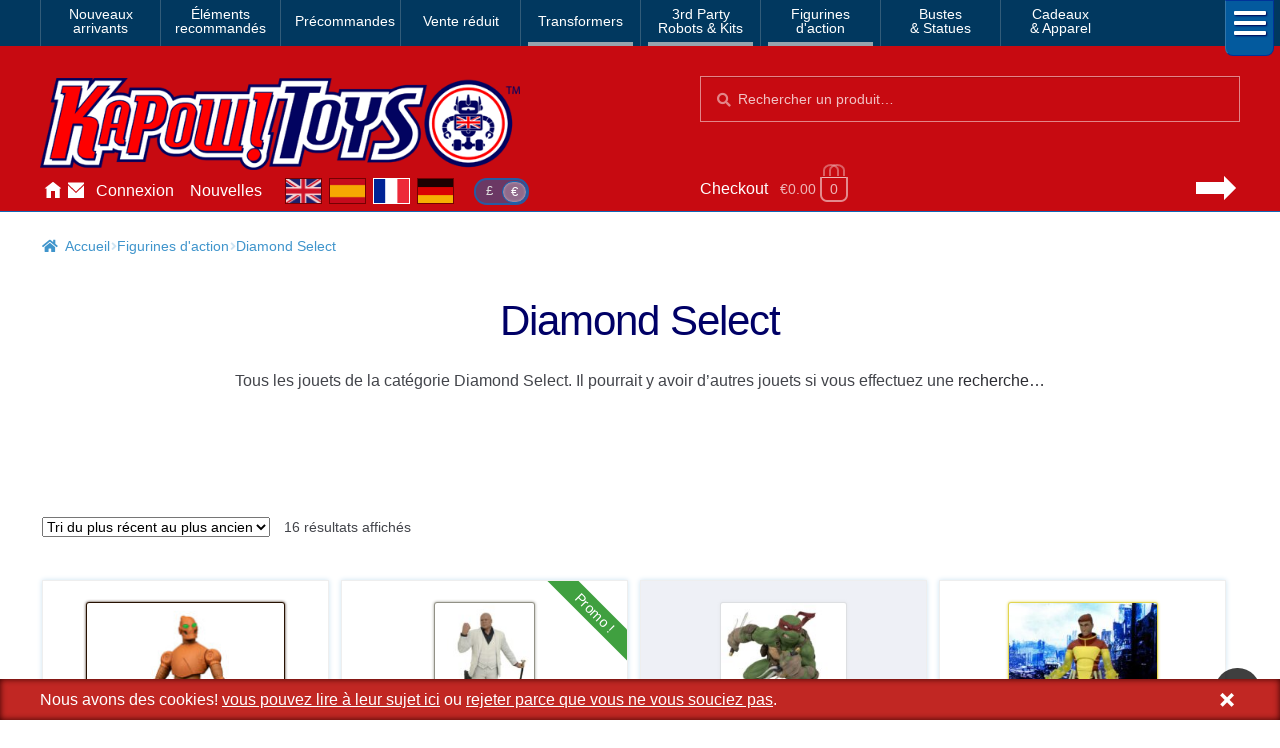

--- FILE ---
content_type: text/html; charset=UTF-8
request_url: https://www.kapowtoys.fr/category/bandai-japan/diamond-select.html
body_size: 9326
content:
<!doctype html>
<html lang="fr">
<head>
<meta charset="UTF-8">
<meta name="viewport" content="width=device-width, initial-scale=1, maximum-scale=2.0">
<link rel="search" type="application/opensearchdescription+xml" title="Kapow Toys" href="/search.xml" />
<meta name="theme-color" content="#c70a11">
<meta name="theme-color" content="rgb(199,10,17)">
<title>Diamond Select - Action Figures - Kapow Toys!</title>
<meta name='robots' content='max-image-preview:large' />
<style id='wp-img-auto-sizes-contain-inline-css'>
img:is([sizes=auto i],[sizes^="auto," i]){contain-intrinsic-size:3000px 1500px}
/*# sourceURL=wp-img-auto-sizes-contain-inline-css */
</style>
<style id='classic-theme-styles-inline-css'>
/*! This file is auto-generated */
.wp-block-button__link{color:#fff;background-color:#32373c;border-radius:9999px;box-shadow:none;text-decoration:none;padding:calc(.667em + 2px) calc(1.333em + 2px);font-size:1.125em}.wp-block-file__button{background:#32373c;color:#fff;text-decoration:none}
/*# sourceURL=/wp-includes/css/classic-themes.min.css */
</style>
<link rel='stylesheet' id='wc-deposits-frontend-css' href='https://www.kapowtoys.fr/wp-content/plugins/woocommerce-deposits/build/frontend.css?ver=f48c3' media='all' />
<link rel='stylesheet' id='storefront-style-css' href='https://www.kapowtoys.fr/wp-content/themes/storefront/style.css?ver=edd41' media='all' />
<link rel='stylesheet' id='storefront-icons-css' href='https://www.kapowtoys.fr/wp-content/themes/storefront/assets/css/base/icons.css?ver=edd41' media='all' />
<link rel='stylesheet' id='storefront-woocommerce-style-css' href='https://www.kapowtoys.fr/wp-content/themes/storefront/assets/css/woocommerce/woocommerce.css?ver=edd41' media='all' />
<link rel='stylesheet' id='storefront-woocommerce-deposits-style-css' href='https://www.kapowtoys.fr/wp-content/themes/storefront/assets/css/woocommerce/extensions/deposits.css?ver=edd41' media='all' />
<link rel='stylesheet' id='kapow-css' href='https://www.kapowtoys.fr/wp-content/themes/kapow/style.min.css?ver=xvw' media='all' />
<script id="woocommerce-google-analytics-integration-gtag-js-after">
/* Google Analytics for WooCommerce (gtag.js) */
					window.dataLayer = window.dataLayer || [];
					function gtag(){dataLayer.push(arguments);}
					// Set up default consent state.
					for ( const mode of [{"analytics_storage":"granted","ad_storage":"denied","ad_user_data":"denied","ad_personalization":"denied","region":["AT","BE","BG","HR","CY","CZ","DK","EE","FI","FR","DE","GR","HU","IS","IE","IT","LV","LI","LT","LU","MT","NL","NO","PL","PT","RO","SK","SI","ES","SE","GB","CH"]}] || [] ) {
						gtag( "consent", "default", { "wait_for_update": 500, ...mode } );
					}
					gtag("js", new Date());
					gtag("set", "developer_id.dOGY3NW", true);
					gtag("config", "G-NHFJH7EFTM", {"track_404":true,"allow_google_signals":false,"logged_in":false,"linker":{"domains":["www.kapowtoys.fr","www.kapowtoys.de","www.kapowtoys.es","www.kapowtoys.co.uk"],"allow_incoming":true},"custom_map":{"dimension1":"logged_in"},"cookie_flags":"SameSite=None;Secure","clientId":"ef134408d379f094c7223a7ac403539a571b1005","userId":"ef134408d379f094c7223a7ac403539a571b1005"});
//# sourceURL=woocommerce-google-analytics-integration-gtag-js-after
</script>
<script src="https://www.kapowtoys.fr/wp-includes/js/jquery/jquery.min.js?ver=faa97" id="jquery-core-js"></script>
<script src="https://www.kapowtoys.fr/wp-content/plugins/woocommerce/assets/js/jquery-blockui/jquery.blockUI.min.js?ver=23802-wc.10.4.3" id="wc-jquery-blockui-js" defer data-wp-strategy="defer"></script>
<script id="wc-add-to-cart-js-extra">
var wc_add_to_cart_params = {"ajax_url":"/wp-admin/admin-ajax.php","wc_ajax_url":"/?wc-ajax=%%endpoint%%","i18n_view_cart":"Voir le panier","cart_url":"https://www.kapowtoys.fr/cart.html","is_cart":"","cart_redirect_after_add":"yes"};
//# sourceURL=wc-add-to-cart-js-extra
</script>
<script src="https://www.kapowtoys.fr/wp-content/plugins/woocommerce/assets/js/frontend/add-to-cart.min.js?ver=8bec1" id="wc-add-to-cart-js" defer data-wp-strategy="defer"></script>
<script src="https://www.kapowtoys.fr/wp-content/plugins/woocommerce/assets/js/js-cookie/js.cookie.min.js?ver=ac6a0-wc.10.4.3" id="wc-js-cookie-js" defer data-wp-strategy="defer"></script>
<script id="woocommerce-js-extra">
var woocommerce_params = {"ajax_url":"/wp-admin/admin-ajax.php","wc_ajax_url":"/?wc-ajax=%%endpoint%%","i18n_password_show":"Afficher le mot de passe","i18n_password_hide":"Masquer le mot de passe"};
//# sourceURL=woocommerce-js-extra
</script>
<script src="https://www.kapowtoys.fr/wp-content/plugins/woocommerce/assets/js/frontend/woocommerce.min.js?ver=8bec1" id="woocommerce-js" defer data-wp-strategy="defer"></script>
<script id="wc-cart-fragments-js-extra">
var wc_cart_fragments_params = {"ajax_url":"/wp-admin/admin-ajax.php","wc_ajax_url":"/?wc-ajax=%%endpoint%%","cart_hash_key":"wc_cart_hash_4b17738e378c5ffba77ceab9c153ceda","fragment_name":"wc_fragments_4b17738e378c5ffba77ceab9c153ceda","request_timeout":"5000"};
//# sourceURL=wc-cart-fragments-js-extra
</script>
<script src="https://www.kapowtoys.fr/wp-content/plugins/woocommerce/assets/js/frontend/cart-fragments.min.js?ver=8bec1" id="wc-cart-fragments-js" defer data-wp-strategy="defer"></script>
<link rel="alternate" href="https://www.kapowtoys.co.uk/category/bandai-japan/diamond-select.html" hreflang="en-GB" />
<link rel="alternate" href="https://www.kapowtoys.co.uk/category/bandai-japan/diamond-select.html" hreflang="x-default" />
<link rel="alternate" href="https://www.kapowtoys.fr/category/bandai-japan/diamond-select.html" hreflang="fr" />
<link rel="alternate" href="https://www.kapowtoys.es/category/bandai-japan/diamond-select.html" hreflang="es" />
<link rel="alternate" href="https://www.kapowtoys.de/category/bandai-japan/diamond-select.html" hreflang="de" />
	<noscript><style>.woocommerce-product-gallery{ opacity: 1 !important; }</style></noscript>
	<meta name="description" content="Diamond Select - Action Figures - Kapow Toys!, shipped from our UK warehouse."><!-- canonical -->
<link rel="canonical" href="https://www.kapowtoys.fr/category/bandai-japan/diamond-select.html" />
<style id='global-styles-inline-css'>
:root{--wp--preset--aspect-ratio--square: 1;--wp--preset--aspect-ratio--4-3: 4/3;--wp--preset--aspect-ratio--3-4: 3/4;--wp--preset--aspect-ratio--3-2: 3/2;--wp--preset--aspect-ratio--2-3: 2/3;--wp--preset--aspect-ratio--16-9: 16/9;--wp--preset--aspect-ratio--9-16: 9/16;--wp--preset--color--black: #000000;--wp--preset--color--cyan-bluish-gray: #abb8c3;--wp--preset--color--white: #ffffff;--wp--preset--color--pale-pink: #f78da7;--wp--preset--color--vivid-red: #cf2e2e;--wp--preset--color--luminous-vivid-orange: #ff6900;--wp--preset--color--luminous-vivid-amber: #fcb900;--wp--preset--color--light-green-cyan: #7bdcb5;--wp--preset--color--vivid-green-cyan: #00d084;--wp--preset--color--pale-cyan-blue: #8ed1fc;--wp--preset--color--vivid-cyan-blue: #0693e3;--wp--preset--color--vivid-purple: #9b51e0;--wp--preset--gradient--vivid-cyan-blue-to-vivid-purple: linear-gradient(135deg,rgb(6,147,227) 0%,rgb(155,81,224) 100%);--wp--preset--gradient--light-green-cyan-to-vivid-green-cyan: linear-gradient(135deg,rgb(122,220,180) 0%,rgb(0,208,130) 100%);--wp--preset--gradient--luminous-vivid-amber-to-luminous-vivid-orange: linear-gradient(135deg,rgb(252,185,0) 0%,rgb(255,105,0) 100%);--wp--preset--gradient--luminous-vivid-orange-to-vivid-red: linear-gradient(135deg,rgb(255,105,0) 0%,rgb(207,46,46) 100%);--wp--preset--gradient--very-light-gray-to-cyan-bluish-gray: linear-gradient(135deg,rgb(238,238,238) 0%,rgb(169,184,195) 100%);--wp--preset--gradient--cool-to-warm-spectrum: linear-gradient(135deg,rgb(74,234,220) 0%,rgb(151,120,209) 20%,rgb(207,42,186) 40%,rgb(238,44,130) 60%,rgb(251,105,98) 80%,rgb(254,248,76) 100%);--wp--preset--gradient--blush-light-purple: linear-gradient(135deg,rgb(255,206,236) 0%,rgb(152,150,240) 100%);--wp--preset--gradient--blush-bordeaux: linear-gradient(135deg,rgb(254,205,165) 0%,rgb(254,45,45) 50%,rgb(107,0,62) 100%);--wp--preset--gradient--luminous-dusk: linear-gradient(135deg,rgb(255,203,112) 0%,rgb(199,81,192) 50%,rgb(65,88,208) 100%);--wp--preset--gradient--pale-ocean: linear-gradient(135deg,rgb(255,245,203) 0%,rgb(182,227,212) 50%,rgb(51,167,181) 100%);--wp--preset--gradient--electric-grass: linear-gradient(135deg,rgb(202,248,128) 0%,rgb(113,206,126) 100%);--wp--preset--gradient--midnight: linear-gradient(135deg,rgb(2,3,129) 0%,rgb(40,116,252) 100%);--wp--preset--font-size--small: 14px;--wp--preset--font-size--medium: 23px;--wp--preset--font-size--large: 26px;--wp--preset--font-size--x-large: 42px;--wp--preset--font-size--normal: 16px;--wp--preset--font-size--huge: 37px;--wp--preset--spacing--20: 0.44rem;--wp--preset--spacing--30: 0.67rem;--wp--preset--spacing--40: 1rem;--wp--preset--spacing--50: 1.5rem;--wp--preset--spacing--60: 2.25rem;--wp--preset--spacing--70: 3.38rem;--wp--preset--spacing--80: 5.06rem;--wp--preset--shadow--natural: 6px 6px 9px rgba(0, 0, 0, 0.2);--wp--preset--shadow--deep: 12px 12px 50px rgba(0, 0, 0, 0.4);--wp--preset--shadow--sharp: 6px 6px 0px rgba(0, 0, 0, 0.2);--wp--preset--shadow--outlined: 6px 6px 0px -3px rgb(255, 255, 255), 6px 6px rgb(0, 0, 0);--wp--preset--shadow--crisp: 6px 6px 0px rgb(0, 0, 0);}:root :where(.is-layout-flow) > :first-child{margin-block-start: 0;}:root :where(.is-layout-flow) > :last-child{margin-block-end: 0;}:root :where(.is-layout-flow) > *{margin-block-start: 24px;margin-block-end: 0;}:root :where(.is-layout-constrained) > :first-child{margin-block-start: 0;}:root :where(.is-layout-constrained) > :last-child{margin-block-end: 0;}:root :where(.is-layout-constrained) > *{margin-block-start: 24px;margin-block-end: 0;}:root :where(.is-layout-flex){gap: 24px;}:root :where(.is-layout-grid){gap: 24px;}body .is-layout-flex{display: flex;}.is-layout-flex{flex-wrap: wrap;align-items: center;}.is-layout-flex > :is(*, div){margin: 0;}body .is-layout-grid{display: grid;}.is-layout-grid > :is(*, div){margin: 0;}.has-black-color{color: var(--wp--preset--color--black) !important;}.has-cyan-bluish-gray-color{color: var(--wp--preset--color--cyan-bluish-gray) !important;}.has-white-color{color: var(--wp--preset--color--white) !important;}.has-pale-pink-color{color: var(--wp--preset--color--pale-pink) !important;}.has-vivid-red-color{color: var(--wp--preset--color--vivid-red) !important;}.has-luminous-vivid-orange-color{color: var(--wp--preset--color--luminous-vivid-orange) !important;}.has-luminous-vivid-amber-color{color: var(--wp--preset--color--luminous-vivid-amber) !important;}.has-light-green-cyan-color{color: var(--wp--preset--color--light-green-cyan) !important;}.has-vivid-green-cyan-color{color: var(--wp--preset--color--vivid-green-cyan) !important;}.has-pale-cyan-blue-color{color: var(--wp--preset--color--pale-cyan-blue) !important;}.has-vivid-cyan-blue-color{color: var(--wp--preset--color--vivid-cyan-blue) !important;}.has-vivid-purple-color{color: var(--wp--preset--color--vivid-purple) !important;}.has-black-background-color{background-color: var(--wp--preset--color--black) !important;}.has-cyan-bluish-gray-background-color{background-color: var(--wp--preset--color--cyan-bluish-gray) !important;}.has-white-background-color{background-color: var(--wp--preset--color--white) !important;}.has-pale-pink-background-color{background-color: var(--wp--preset--color--pale-pink) !important;}.has-vivid-red-background-color{background-color: var(--wp--preset--color--vivid-red) !important;}.has-luminous-vivid-orange-background-color{background-color: var(--wp--preset--color--luminous-vivid-orange) !important;}.has-luminous-vivid-amber-background-color{background-color: var(--wp--preset--color--luminous-vivid-amber) !important;}.has-light-green-cyan-background-color{background-color: var(--wp--preset--color--light-green-cyan) !important;}.has-vivid-green-cyan-background-color{background-color: var(--wp--preset--color--vivid-green-cyan) !important;}.has-pale-cyan-blue-background-color{background-color: var(--wp--preset--color--pale-cyan-blue) !important;}.has-vivid-cyan-blue-background-color{background-color: var(--wp--preset--color--vivid-cyan-blue) !important;}.has-vivid-purple-background-color{background-color: var(--wp--preset--color--vivid-purple) !important;}.has-black-border-color{border-color: var(--wp--preset--color--black) !important;}.has-cyan-bluish-gray-border-color{border-color: var(--wp--preset--color--cyan-bluish-gray) !important;}.has-white-border-color{border-color: var(--wp--preset--color--white) !important;}.has-pale-pink-border-color{border-color: var(--wp--preset--color--pale-pink) !important;}.has-vivid-red-border-color{border-color: var(--wp--preset--color--vivid-red) !important;}.has-luminous-vivid-orange-border-color{border-color: var(--wp--preset--color--luminous-vivid-orange) !important;}.has-luminous-vivid-amber-border-color{border-color: var(--wp--preset--color--luminous-vivid-amber) !important;}.has-light-green-cyan-border-color{border-color: var(--wp--preset--color--light-green-cyan) !important;}.has-vivid-green-cyan-border-color{border-color: var(--wp--preset--color--vivid-green-cyan) !important;}.has-pale-cyan-blue-border-color{border-color: var(--wp--preset--color--pale-cyan-blue) !important;}.has-vivid-cyan-blue-border-color{border-color: var(--wp--preset--color--vivid-cyan-blue) !important;}.has-vivid-purple-border-color{border-color: var(--wp--preset--color--vivid-purple) !important;}.has-vivid-cyan-blue-to-vivid-purple-gradient-background{background: var(--wp--preset--gradient--vivid-cyan-blue-to-vivid-purple) !important;}.has-light-green-cyan-to-vivid-green-cyan-gradient-background{background: var(--wp--preset--gradient--light-green-cyan-to-vivid-green-cyan) !important;}.has-luminous-vivid-amber-to-luminous-vivid-orange-gradient-background{background: var(--wp--preset--gradient--luminous-vivid-amber-to-luminous-vivid-orange) !important;}.has-luminous-vivid-orange-to-vivid-red-gradient-background{background: var(--wp--preset--gradient--luminous-vivid-orange-to-vivid-red) !important;}.has-very-light-gray-to-cyan-bluish-gray-gradient-background{background: var(--wp--preset--gradient--very-light-gray-to-cyan-bluish-gray) !important;}.has-cool-to-warm-spectrum-gradient-background{background: var(--wp--preset--gradient--cool-to-warm-spectrum) !important;}.has-blush-light-purple-gradient-background{background: var(--wp--preset--gradient--blush-light-purple) !important;}.has-blush-bordeaux-gradient-background{background: var(--wp--preset--gradient--blush-bordeaux) !important;}.has-luminous-dusk-gradient-background{background: var(--wp--preset--gradient--luminous-dusk) !important;}.has-pale-ocean-gradient-background{background: var(--wp--preset--gradient--pale-ocean) !important;}.has-electric-grass-gradient-background{background: var(--wp--preset--gradient--electric-grass) !important;}.has-midnight-gradient-background{background: var(--wp--preset--gradient--midnight) !important;}.has-small-font-size{font-size: var(--wp--preset--font-size--small) !important;}.has-medium-font-size{font-size: var(--wp--preset--font-size--medium) !important;}.has-large-font-size{font-size: var(--wp--preset--font-size--large) !important;}.has-x-large-font-size{font-size: var(--wp--preset--font-size--x-large) !important;}
/*# sourceURL=global-styles-inline-css */
</style>
</head>
<body class="archive tax-product_cat term-diamond-select term-974 wp-embed-responsive wp-theme-storefront wp-child-theme-kapow theme-storefront multiple-domain-www-kapowtoys-fr woocommerce woocommerce-page woocommerce-no-js storefront-full-width-content storefront-secondary-navigation storefront-align-wide right-sidebar woocommerce-active">

<div id="page" class="hfeed site">
	
		<nav class="category-navigation" role="navigation" aria-label="Secondary Navigation">

			<ul class="menu">
			<li class="">
				<a class="" href="/category/new-arrival.html">Nouveaux<br/>arrivants</a>
			</li><li class="">
				<a class="" href="/category/featured-homepage-products.html">Éléments<br/>recommandés</a>
			</li><li class="single">
				<a class="single" href="/category/preorders.html">Précommandes</a>
			</li><li class="single">
				<a class="single" href="/category/sale.html">Vente réduit</a>
			</li><li class="single children 1467">
				<a class="single children 1467" href="/category/transformers.html">Transformers</a>
			</li><li class="children 796">
				<a class="children 796" href="/category/3rd-party-transformers.html">3rd Party<br/>Robots & Kits</a>
			</li><li class="children 799">
				<a class="children 799" href="/category/bandai-japan.html">Figurines<br/>d'action</a>
			</li><li class="">
				<a class="" href="/category/busts-statues.html">Bustes<br/>& Statues</a>
			</li><li class="">
				<a class="" href="/category/gifts-apparel.html">Cadeaux<br/>& Apparel</a>
			</li>
				<li class="hamburger">
					<span></span>
					<span></span>
					<span></span>
				</li>
			</ul>
			<div class="all-category"></div>
		</nav><!-- #site-navigation -->
	<header id="masthead" class="site-header" role="banner" style="">
		<div class="container">
			<div class="logo">
				<a href="/"><img src="/static/img/kapow-logo.png" alt="Kapow Toys!" width="600px" height="116px"></a>
			</div>
		<div class="site-search">
		<div class="widget woocommerce widget_product_search" itemscope itemtype="http://schema.org/WebSite">
			<link itemprop="url" href="https://www.kapowtoys.fr/"/>
			<form itemprop="potentialAction" itemscope itemtype="http://schema.org/SearchAction"
				role="search" method="get" class="woocommerce-product-search" action="/search.html" autocomplete="off" >
				<meta itemprop="target" content="https://www.kapowtoys.fr/search.html?q={q}"/>
				<label class="screen-reader-text" for="product-search-field">Chercher:</label>
				<input itemprop="query-input" type="search" id="product-search-field" class="search-field" placeholder="Rechercher un produit&hellip;" value="" name="q" />
				<button type="submit" value="Search">Chercher</button>
				<!-- <input type="hidden" name="post_type" value="product" /> -->
			</form>
		</div>
	</div><div class="localisation"><ul id="menu-main" class="menu">
			<li>
				<a class="" href="https://www.kapowtoys.fr/" title="Home">Accueil</a>
			</li>
			<li>
				<a class="contact" href="https://www.kapowtoys.fr/contact.html" title="Contact">Contactez-nous</a>
			</li>
			<li>
				<a class="" href="https://www.kapowtoys.fr/my-account.html" title="Account">Connexion</a>
			</li>
			<li>
				<a class="" href="https://www.kapowtoys.fr/news.html" title="News">Nouvelles</a>
			</li></ul><div class="switcher">
		<ul class="currency">
			<li><a href="/wp-json/kapow/v1/switch/currency/GBP">£</a></li><li class="current">€</li>
		</ul>
		<div class="language">
			<a class="en" href="https://www.kapowtoys.co.uk#__URL__"><span>en</span></a><a class="es" href="https://www.kapowtoys.es#__URL__"><span>es</span></a><a class="fr current" href="https://www.kapowtoys.fr#__URL__"><span>fr</span></a><a class="de" href="https://www.kapowtoys.de#__URL__"><span>de</span></a>
		</div>
	</div></div>	<ul id="site-header-cart" class="site-header-cart menu">
		<li class="">
			<a class="cart-link" href="https://www.kapowtoys.fr/cart.html" title="Afficher votre panier">
		<span class="c">Checkout</span>
		<span class="cart-contents" id="mini-cart-count">
			<span class="count" style="opacity:.1">€0.00 <span class="b">0 article</span></span>
		</span>
		<span class="arrow"></span></a>		</li>
		<li>
			<div class="widget woocommerce widget_shopping_cart"><div class="widget_shopping_cart_content"></div></div>		</li>
	</ul>
				</div>
			</header><!-- #masthead -->

	


	<div class="storefront-breadcrumb"><div class="col-full"><nav class="woocommerce-breadcrumb" aria-label="breadcrumbs"><a href="https://www.kapowtoys.fr">Accueil</a><span class="breadcrumb-separator"> / </span><a href="https://www.kapowtoys.fr/category/bandai-japan.html">Figurines d&#039;action</a><span class="breadcrumb-separator"> / </span>Diamond Select</nav></div></div>
	<div id="content" class="site-content" tabindex="-1">
		<div class="col-full">

		<div class="woocommerce"></div>		<div id="primary" class="content-area">
			<main id="main" class="site-main" role="main">
		<header class="woocommerce-products-header">
			<h1 class="woocommerce-products-header__title page-title">Diamond Select</h1>
	
	<div class="term-description"><p>Tous les jouets de la catégorie Diamond Select. Il pourrait y avoir d’autres jouets si vous effectuez une <a href="/search.html?q=Diamond+Select">recherche…</a></p>
</div></header>
<div class="storefront-sorting"><div class="woocommerce-notices-wrapper"></div><form class="woocommerce-ordering" method="get">
		<select
		name="orderby"
		class="orderby"
					aria-label="Commande"
			>
					<option value="popularity" >Tri par popularité</option>
					<option value="date"  selected='selected'>Tri du plus récent au plus ancien</option>
					<option value="price" >Tri par tarif croissant</option>
					<option value="price-desc" >Tri par tarif décroissant</option>
			</select>
	<input type="hidden" name="paged" value="1" />
	</form>
<p class="woocommerce-result-count" role="alert" aria-relevant="all" data-is-sorted-by="true">
	16 résultats affichés<span class="screen-reader-text">Trié du plus récent au plus ancien</span></p>
</div><ul class="products columns-4">

<li class="product">
	<a href="https://www.kapowtoys.fr/product/diamond-select-invincible-deluxe-robot-action-figure.html"><img class="unveil" data-src="/uploads/2025/05/Diamond-Select-Invincible-Robot-2w-200x150.jpg" width="200px" height="200px" alt="Diamond Select Invincible Deluxe Robot Action Figure" style="background-color:rgba(38,16,0,.95); border-color:rgba(38,16,0,.95); box-shadow: 0 0 3px rgba(38,16,0,.95)" loading="lazy" /><h2>Diamond Select Invincible Deluxe Robot Action Figure</h2> <span class="price"><del class="empty">&nbsp;</del>€42.35</span></a>

	<a href="https://www.kapowtoys.fr/product/diamond-select-invincible-deluxe-robot-action-figure.html"
		data-quantity="1"
		class="button instock  add_to_cart_button ajax_add_to_cart"
		data-product_id="228360"
		data-product_sku="DIAMONDINVIROB"
		aria-label="Diamond Select Invincible Deluxe Robot Action Figure"
		rel="nofollow">
		Ajouter au panier
	</a></li>

<li class="product">
	<a href="https://www.kapowtoys.fr/product/diamond-select-hawkeye-kingpin-pvc-gallery-statue.html"><span class="flash">Promo !</span><img class="unveil" data-src="/uploads/2023/05/diamond-select-pvc-gallery-kingpin-1-133x200.jpg" width="200px" height="200px" alt="Diamond Select Hawkeye Kingpin PVC Gallery Statue" style="background-color:rgba(146,145,134,.95); border-color:rgba(146,145,134,.95); box-shadow: 0 0 3px rgba(146,145,134,.95)" loading="lazy" /><h2>Diamond Select Hawkeye Kingpin PVC Gallery Statue</h2> <span class="price"><del aria-hidden="true">€78.76</del> <span class="screen-reader-text">Le prix initial était : €78.76.</span><ins aria-hidden="true">€66.59</ins><span class="screen-reader-text">Le prix actuel est : €66.59.</span></span></a>

	<a href="https://www.kapowtoys.fr/product/diamond-select-hawkeye-kingpin-pvc-gallery-statue.html"
		data-quantity="1"
		class="button instock  add_to_cart_button ajax_add_to_cart"
		data-product_id="98617"
		data-product_sku="DIAMONDKINGPIN"
		aria-label="Diamond Select Hawkeye Kingpin PVC Gallery Statue"
		rel="nofollow">
		Ajouter au panier
	</a></li>

<li class="product">
	<a href="https://www.kapowtoys.fr/product/teenage-mutant-ninja-turtles-raphael-diamond-select-pvc-gallery-statue-2.html"><img class="unveil" data-src="/uploads/2023/05/diamond-select-TMNT-raphael-gallery-statue-169x200.jpeg" width="200px" height="200px" alt="Teenage Mutant Ninja Turtles Raphael Diamond Select PVC Gallery Statue" style="background-color:rgba(200,200,200,.25); border-color:rgba(200,200,200,.25); box-shadow: 0 0 3px rgba(200,200,200,.25)" loading="lazy" /><h2>Teenage Mutant Ninja Turtles Raphael Diamond Select PVC Gallery Statue</h2> <span class="price"><del aria-hidden="true">€78.76</del> <span class="screen-reader-text">Le prix initial était : €78.76.</span><ins aria-hidden="true">€66.59</ins><span class="screen-reader-text">Le prix actuel est : €66.59.</span></span></a>

	<a href="https://www.kapowtoys.fr/product/teenage-mutant-ninja-turtles-raphael-diamond-select-pvc-gallery-statue-2.html"
		data-quantity="1"
		class="button outofstock outOfStock  "
		data-product_id="259620"
		data-product_sku="DIAMONDSELECTTMNTRAPHGAL-1"
		aria-label="Teenage Mutant Ninja Turtles Raphael Diamond Select PVC Gallery Statue"
		rel="nofollow">
		Épuisé
	</a></li>

<li class="product">
	<a href="https://www.kapowtoys.fr/product/diamond-select-invincible-deluxe-rex-splode-action-figure.html"><img class="unveil" data-src="/uploads/2025/05/Diamond-Select-Invincible-Rexsplode-1-200x200.jpg" width="200px" height="200px" alt="Diamond Select Invincible Deluxe Rex Splode Action Figure" style="background-color:rgba(225,212,80,.95); border-color:rgba(225,212,80,.95); box-shadow: 0 0 3px rgba(225,212,80,.95)" loading="lazy" /><h2>Diamond Select Invincible Deluxe Rex Splode Action Figure</h2> <span class="price"><del class="empty">&nbsp;</del>€42.35</span></a>

	<a href="https://www.kapowtoys.fr/product/diamond-select-invincible-deluxe-rex-splode-action-figure.html"
		data-quantity="1"
		class="button outofstock outOfStock  "
		data-product_id="228350"
		data-product_sku="DIAMONDREXPL"
		aria-label="Diamond Select Invincible Deluxe Rex Splode Action Figure"
		rel="nofollow">
		Épuisé
	</a></li>

<li class="product">
	<a href="https://www.kapowtoys.fr/product/diamond-select-invincible-deluxe-mauler-twin-action-figure.html"><img class="unveil" data-src="/uploads/2025/05/Diamond-Select-Invincible-Mauler-Twins-2-200x200.jpg" width="200px" height="200px" alt="Diamond Select Invincible Deluxe Mauler Twin Action Figure" style="background-color:rgba(200,200,200,.25); border-color:rgba(200,200,200,.25); box-shadow: 0 0 3px rgba(200,200,200,.25)" loading="lazy" /><h2>Diamond Select Invincible Deluxe Mauler Twin Action Figure</h2> <span class="price"><del class="empty">&nbsp;</del>€42.35</span></a>

	<a href="https://www.kapowtoys.fr/product/diamond-select-invincible-deluxe-mauler-twin-action-figure.html"
		data-quantity="1"
		class="button outofstock outOfStock  "
		data-product_id="228342"
		data-product_sku="DIAMONDMAULER"
		aria-label="Diamond Select Invincible Deluxe Mauler Twin Action Figure"
		rel="nofollow">
		Épuisé
	</a></li>

<li class="product">
	<a href="https://www.kapowtoys.fr/product/diamond-select-dungeons-and-dragons-venger-animated-series-diorama.html"><img class="unveil" data-src="/uploads/2024/11/Diamond-Select-Dungeons-and-Dragons-Venger-Statue-2-190x200.jpg" width="200px" height="200px" alt="Diamond Select Dungeons and Dragons Venger Animated Series Diorama" style="background-color:rgba(25,8,9,.95); border-color:rgba(25,8,9,.95); box-shadow: 0 0 3px rgba(25,8,9,.95)" loading="lazy" /><h2>Diamond Select Dungeons and Dragons Venger Animated Series Diorama</h2> <span class="price"><del aria-hidden="true">€84.81</del> <span class="screen-reader-text">Le prix initial était : €84.81.</span><ins aria-hidden="true">€78.71</ins><span class="screen-reader-text">Le prix actuel est : €78.71.</span></span></a>

	<a href="https://www.kapowtoys.fr/product/diamond-select-dungeons-and-dragons-venger-animated-series-diorama.html"
		data-quantity="1"
		class="button outofstock outOfStock  "
		data-product_id="196736"
		data-product_sku="DDVENGERSTAT"
		aria-label="Diamond Select Dungeons and Dragons Venger Animated Series Diorama"
		rel="nofollow">
		Épuisé
	</a></li>

<li class="product">
	<a href="https://www.kapowtoys.fr/product/marvel-select-blade-action-figure.html"><img class="unveil" data-src="/uploads/2023/12/Diamond-Select-Blade-1-200x200.jpg" width="200px" height="200px" alt="Marvel Select Blade Action Figure" style="background-color:rgba(19,19,19,.95); border-color:rgba(19,19,19,.95); box-shadow: 0 0 3px rgba(19,19,19,.95)" loading="lazy" /><h2>Marvel Select Blade Action Figure</h2> <span class="price"><del aria-hidden="true">€42.40</del> <span class="screen-reader-text">Le prix initial était : €42.40.</span><ins aria-hidden="true">€32.66</ins><span class="screen-reader-text">Le prix actuel est : €32.66.</span></span></a>

	<a href="https://www.kapowtoys.fr/product/marvel-select-blade-action-figure.html"
		data-quantity="1"
		class="button outofstock outOfStock  "
		data-product_id="137123"
		data-product_sku="DIAMONDBLADE"
		aria-label="Marvel Select Blade Action Figure"
		rel="nofollow">
		Épuisé
	</a></li>

<li class="product">
	<a href="https://www.kapowtoys.fr/product/marvel-select-beta-ray-bill.html"><img class="unveil" data-src="/uploads/2023/12/Diamond-Select-Beta-Ray-Bill-1-200x200.jpg" width="200px" height="200px" alt="Marvel Select Beta Ray Bill" style="background-color:rgba(213,175,144,.95); border-color:rgba(213,175,144,.95); box-shadow: 0 0 3px rgba(213,175,144,.95)" loading="lazy" /><h2>Marvel Select Beta Ray Bill</h2> <span class="price"><del aria-hidden="true">€42.40</del> <span class="screen-reader-text">Le prix initial était : €42.40.</span><ins aria-hidden="true">€19.33</ins><span class="screen-reader-text">Le prix actuel est : €19.33.</span></span></a>

	<a href="https://www.kapowtoys.fr/product/marvel-select-beta-ray-bill.html"
		data-quantity="1"
		class="button outofstock outOfStock  "
		data-product_id="137111"
		data-product_sku="DIAMONDBETA"
		aria-label="Marvel Select Beta Ray Bill"
		rel="nofollow">
		Épuisé
	</a></li>

<li class="product">
	<a href="https://www.kapowtoys.fr/product/diamond-select-apocalypse-x-men-action-figure.html"><img class="unveil" data-src="/uploads/2023/12/Diamond-Select-Apocalypse-4-200x200.jpg" width="200px" height="200px" alt="Marvel Select Apocalypse X-Men Action Figure" style="background-color:rgba(11,70,109,.95); border-color:rgba(11,70,109,.95); box-shadow: 0 0 3px rgba(11,70,109,.95)" loading="lazy" /><h2>Marvel Select Apocalypse X-Men Action Figure</h2> <span class="price"><del aria-hidden="true">€42.40</del> <span class="screen-reader-text">Le prix initial était : €42.40.</span><ins aria-hidden="true">€24.18</ins><span class="screen-reader-text">Le prix actuel est : €24.18.</span></span></a>

	<a href="https://www.kapowtoys.fr/product/diamond-select-apocalypse-x-men-action-figure.html"
		data-quantity="1"
		class="button outofstock outOfStock  "
		data-product_id="137099"
		data-product_sku="DIAMONDAPOCA"
		aria-label="Marvel Select Apocalypse X-Men Action Figure"
		rel="nofollow">
		Épuisé
	</a></li>

<li class="product">
	<a href="https://www.kapowtoys.fr/product/diamond-select-the-crow-sdcc-exclusive.html"><img class="unveil" data-src="/uploads/2021/09/sdcccrow_-200x200.jpeg" width="200px" height="200px" alt="Diamond Select The Crow SDCC Exclusive" style="background-color:rgba(200,200,200,.25); border-color:rgba(200,200,200,.25); box-shadow: 0 0 3px rgba(200,200,200,.25)" loading="lazy" /><h2>Diamond Select The Crow SDCC Exclusive</h2> <span class="price"><del aria-hidden="true">€44.78</del> <span class="screen-reader-text">Le prix initial était : €44.78.</span><ins aria-hidden="true">€39.93</ins><span class="screen-reader-text">Le prix actuel est : €39.93.</span></span></a>

	<a href="https://www.kapowtoys.fr/product/diamond-select-the-crow-sdcc-exclusive.html"
		data-quantity="1"
		class="button outofstock outOfStock  "
		data-product_id="30035"
		data-product_sku="THECROWSDCCVERS"
		aria-label="Diamond Select The Crow SDCC Exclusive"
		rel="nofollow">
		Épuisé
	</a></li>

<li class="product">
	<a href="https://www.kapowtoys.fr/product/diamond-select-john-wick-deluxe-action-figure-box-set.html"><img class="unveil" data-src="/uploads/2020/08/diamond-john-wick-182x200.jpg" width="200px" height="200px" alt="Diamond Select John Wick Deluxe Action Figure Box Set" style="background-color:rgba(51,51,49,.95); border-color:rgba(51,51,49,.95); box-shadow: 0 0 3px rgba(51,51,49,.95)" loading="lazy" /><h2>Diamond Select John Wick Deluxe Action Figure Box Set</h2> <span class="price"><del aria-hidden="true">€54.52</del> <span class="screen-reader-text">Le prix initial était : €54.52.</span><ins aria-hidden="true">€32.66</ins><span class="screen-reader-text">Le prix actuel est : €32.66.</span></span></a>

	<a href="https://www.kapowtoys.fr/product/diamond-select-john-wick-deluxe-action-figure-box-set.html"
		data-quantity="1"
		class="button outofstock outOfStock  "
		data-product_id="25887"
		data-product_sku="JWDIAMONDDLX"
		aria-label="Diamond Select John Wick Deluxe Action Figure Box Set"
		rel="nofollow">
		Épuisé
	</a></li>

<li class="product">
	<a href="https://www.kapowtoys.fr/product/diamond-select-the-iron-giant-sdcc-2020-exclusive-deluxe-action-figure.html"><img class="unveil" data-src="/uploads/2020/05/x_diamdec198801-155x200.jpg" width="200px" height="200px" alt="Diamond Select The Iron Giant SDCC 2020 Exclusive Deluxe Action Figure" style="background-color:rgba(255,255,255,.95); border-color:rgba(255,255,255,.95); box-shadow: 0 0 3px rgba(255,255,255,.95)" loading="lazy" /><h2>Diamond Select The Iron Giant SDCC 2020 Exclusive Deluxe Action Figure</h2> <span class="price"><del class="empty">&nbsp;</del>€78.71</span></a>

	<a href="https://www.kapowtoys.fr/product/diamond-select-the-iron-giant-sdcc-2020-exclusive-deluxe-action-figure.html"
		data-quantity="1"
		class="button outofstock outOfStock  "
		data-product_id="24782"
		data-product_sku="DSELIRONGIANT"
		aria-label="Diamond Select The Iron Giant SDCC 2020 Exclusive Deluxe Action Figure"
		rel="nofollow">
		Épuisé
	</a></li>

<li class="product">
	<a href="https://www.kapowtoys.fr/product/marvel-select-avengers-endgame-team-suit-hulk-and-nano-guantlet.html"><img class="unveil" data-src="/uploads/2020/02/s-l1600-142x200.png" width="200px" height="200px" alt="Marvel Select Avengers Endgame Team Suit Hulk and Nano Guantlet" style="background-color:rgba(27,30,34,.95); border-color:rgba(27,30,34,.95); box-shadow: 0 0 3px rgba(27,30,34,.95)" loading="lazy" /><h2>Marvel Select Avengers Endgame Team Suit Hulk and Nano Guantlet</h2> <span class="price"><del class="empty">&nbsp;</del>€36.29</span></a>

	<a href="https://www.kapowtoys.fr/product/marvel-select-avengers-endgame-team-suit-hulk-and-nano-guantlet.html"
		data-quantity="1"
		class="button outofstock outOfStock  "
		data-product_id="23607"
		data-product_sku="MLTEAMHULK"
		aria-label="Marvel Select Avengers Endgame Team Suit Hulk and Nano Guantlet"
		rel="nofollow">
		Épuisé
	</a></li>

<li class="product">
	<a href="https://www.kapowtoys.fr/product/diamond-select-real-ghostbusters-peter-venkman-action-figure.html"><img class="unveil" data-src="/uploads/2019/04/71hr6rldwjl._sl1500_-102x200.jpg" width="200px" height="200px" alt="Diamond Select Real Ghostbusters Peter Venkman Action Figure" style="background-color:rgba(72,87,109,.95); border-color:rgba(72,87,109,.95); box-shadow: 0 0 3px rgba(72,87,109,.95)" loading="lazy" /><h2>Diamond Select Real Ghostbusters Peter Venkman Action Figure</h2> <span class="price"><del class="empty">&nbsp;</del>€30.28</span></a>

	<a href="https://www.kapowtoys.fr/product/diamond-select-real-ghostbusters-peter-venkman-action-figure.html"
		data-quantity="1"
		class="button outofstock outOfStock  "
		data-product_id="20448"
		data-product_sku="DSELVENKMAN"
		aria-label="Diamond Select Real Ghostbusters Peter Venkman Action Figure"
		rel="nofollow">
		Épuisé
	</a></li>

<li class="product">
	<a href="https://www.kapowtoys.fr/product/diamond-select-real-ghostbusters-ray-stantz-action-figure.html"><img class="unveil" data-src="/uploads/2019/04/716lb9rpbfl._sl1500_-93x200.jpg" width="200px" height="200px" alt="Diamond Select Real Ghostbusters Ray Stantz Action Figure" style="background-color:rgba(114,100,81,.95); border-color:rgba(114,100,81,.95); box-shadow: 0 0 3px rgba(114,100,81,.95)" loading="lazy" /><h2>Diamond Select Real Ghostbusters Ray Stantz Action Figure</h2> <span class="price"><del class="empty">&nbsp;</del>€30.28</span></a>

	<a href="https://www.kapowtoys.fr/product/diamond-select-real-ghostbusters-ray-stantz-action-figure.html"
		data-quantity="1"
		class="button outofstock outOfStock  "
		data-product_id="20446"
		data-product_sku="DSELRAY"
		aria-label="Diamond Select Real Ghostbusters Ray Stantz Action Figure"
		rel="nofollow">
		Épuisé
	</a></li>

<li class="product">
	<a href="https://www.kapowtoys.fr/product/diamond-select-ghostbusters-staypuft-marshmallow-man.html"><img class="unveil" data-src="/uploads/2019/04/mr-staypuft-143x200.jpg" width="200px" height="200px" alt="Diamond Select Ghostbusters Staypuft Marshmallow Man" style="background-color:rgba(216,216,216,.95); border-color:rgba(216,216,216,.95); box-shadow: 0 0 3px rgba(216,216,216,.95)" loading="lazy" /><h2>Diamond Select Ghostbusters Staypuft Marshmallow Man</h2> <span class="price"><del aria-hidden="true">€30.28</del> <span class="screen-reader-text">Le prix initial était : €30.28.</span><ins aria-hidden="true">€24.20</ins><span class="screen-reader-text">Le prix actuel est : €24.20.</span></span></a>

	<a href="https://www.kapowtoys.fr/product/diamond-select-ghostbusters-staypuft-marshmallow-man.html"
		data-quantity="1"
		class="button outofstock outOfStock  "
		data-product_id="20444"
		data-product_sku="DIASTAYPUFT"
		aria-label="Diamond Select Ghostbusters Staypuft Marshmallow Man"
		rel="nofollow">
		Épuisé
	</a></li>
</ul>
<div class="storefront-sorting"><form class="woocommerce-ordering" method="get">
		<select
		name="orderby"
		class="orderby"
					aria-label="Commande"
			>
					<option value="popularity" >Tri par popularité</option>
					<option value="date"  selected='selected'>Tri du plus récent au plus ancien</option>
					<option value="price" >Tri par tarif croissant</option>
					<option value="price-desc" >Tri par tarif décroissant</option>
			</select>
	<input type="hidden" name="paged" value="1" />
	</form>
<p class="woocommerce-result-count" role="alert" aria-relevant="all" data-is-sorted-by="true">
	16 résultats affichés<span class="screen-reader-text">Trié du plus récent au plus ancien</span></p>
</div>			</main><!-- #main -->
		</div><!-- #primary -->

		
		</div><!-- .col-full -->
	</div><!-- #content -->

	
	<footer id="site-footer" class="site-footer" role="contentinfo">
			</footer><!-- #colophon -->
	<div id="cookies-notice" style="display:none">
		<div class="container">
			Nous avons des cookies! <a href="/privacy.html#cookies">vous pouvez lire à leur sujet ici</a>
			ou <a href="#dismiss" class="dismiss">rejeter parce que vous ne vous souciez pas</a>.
						<a href="#dismiss" class="dismiss close">+</a>
		</div>
	</div>
	
</div><!-- #page -->
<script type="speculationrules">
{"prefetch":[{"source":"document","where":{"and":[{"href_matches":"/*"},{"not":{"href_matches":["/wp-*.php","/wp-admin/*","/wp-content/uploads/*","/wp-content/*","/wp-content/plugins/*","/wp-content/themes/kapow/*","/wp-content/themes/storefront/*","/*\\?(.+)"]}},{"not":{"selector_matches":"a[rel~=\"nofollow\"]"}},{"not":{"selector_matches":".no-prefetch, .no-prefetch a"}}]},"eagerness":"conservative"}]}
</script>
<script type="application/ld+json">{"@context":"https://schema.org/","@type":"BreadcrumbList","itemListElement":[{"@type":"ListItem","position":1,"item":{"name":"Accueil","@id":"https://www.kapowtoys.fr"}},{"@type":"ListItem","position":2,"item":{"name":"Action Figures","@id":"https://www.kapowtoys.fr/category/bandai-japan.html"}},{"@type":"ListItem","position":3,"item":{"name":"Diamond Select","@id":"https://www.kapowtoys.fr/category/bandai-japan/diamond-select.html"}}]}</script>	<script>
		(function () {
			var c = document.body.className;
			c = c.replace(/woocommerce-no-js/, 'woocommerce-js');
			document.body.className = c;
		})();
	</script>
	<script async src="https://www.googletagmanager.com/gtag/js?id=G-NHFJH7EFTM" id="google-tag-manager-js" data-wp-strategy="async"></script>
<script src="https://www.kapowtoys.fr/wp-includes/js/dist/hooks.min.js?ver=dd5603f07f9220ed27f1" id="wp-hooks-js"></script>
<script src="https://www.kapowtoys.fr/wp-includes/js/dist/i18n.min.js?ver=c26c3dc7bed366793375" id="wp-i18n-js"></script>
<script id="wp-i18n-js-after">
wp.i18n.setLocaleData( { 'text direction\u0004ltr': [ 'ltr' ] } );
//# sourceURL=wp-i18n-js-after
</script>
<script src="https://www.kapowtoys.fr/wp-content/plugins/woocommerce-google-analytics-integration/assets/js/build/main.js?ver=23a77ef67570ab7d58329f5" id="woocommerce-google-analytics-integration-js"></script>
<script src="https://www.kapowtoys.fr/wp-content/themes/kapow/js/jquery.unveil.min.js?ver=Dgh" id="kapow-unveil-js"></script>
<script src="https://www.kapowtoys.fr/wp-content/themes/kapow/js/kapow.min.js?ver=Dgh" id="kapow-js"></script>
<script src="https://www.kapowtoys.fr/wp-content/plugins/woocommerce/assets/js/sourcebuster/sourcebuster.min.js?ver=8bec1" id="sourcebuster-js-js"></script>
<script id="wc-order-attribution-js-extra">
var wc_order_attribution = {"params":{"lifetime":1.0000000000000000818030539140313095458623138256371021270751953125e-5,"session":30,"base64":false,"ajaxurl":"https://www.kapowtoys.fr/wp-admin/admin-ajax.php","prefix":"wc_order_attribution_","allowTracking":true},"fields":{"source_type":"current.typ","referrer":"current_add.rf","utm_campaign":"current.cmp","utm_source":"current.src","utm_medium":"current.mdm","utm_content":"current.cnt","utm_id":"current.id","utm_term":"current.trm","utm_source_platform":"current.plt","utm_creative_format":"current.fmt","utm_marketing_tactic":"current.tct","session_entry":"current_add.ep","session_start_time":"current_add.fd","session_pages":"session.pgs","session_count":"udata.vst","user_agent":"udata.uag"}};
//# sourceURL=wc-order-attribution-js-extra
</script>
<script src="https://www.kapowtoys.fr/wp-content/plugins/woocommerce/assets/js/frontend/order-attribution.min.js?ver=8bec1" id="wc-order-attribution-js"></script>
<script src="https://www.kapowtoys.fr/wp-content/themes/storefront/assets/js/woocommerce/header-cart.min.js?ver=edd41" id="storefront-header-cart-js"></script>
<script src="https://www.kapowtoys.fr/wp-content/themes/storefront/assets/js/footer.min.js?ver=edd41" id="storefront-handheld-footer-bar-js"></script>
<script id="woocommerce-google-analytics-integration-data-js-after">
window.ga4w = { data: {"cart":{"items":[],"coupons":[],"totals":{"currency_code":"GBP","total_price":0,"currency_minor_unit":2}}}, settings: {"tracker_function_name":"gtag","events":["purchase","add_to_cart","remove_from_cart","view_item_list","select_content","view_item","begin_checkout"],"identifier":"product_sku","currency":{"decimalSeparator":".","thousandSeparator":",","precision":2}} }; document.dispatchEvent(new Event("ga4w:ready"));
//# sourceURL=woocommerce-google-analytics-integration-data-js-after
</script>
</body>
</html>

--- FILE ---
content_type: application/javascript
request_url: https://www.kapowtoys.fr/wp-content/themes/kapow/js/kapow.min.js?ver=Dgh
body_size: 2095
content:
jQuery(document).ready((function(){if(jQuery("img").unveil(200),jQuery(".hamburger").on("click",(function(e){jQuery(".all-category").toggle()})),jQuery("#product-search-field").on("keyup",(function(e){searchTerm=jQuery(this).val().trim(),searchTerm.length>3?(0==jQuery("#search-suggestions").length&&jQuery(".widget_product_search").append('<ul id="search-suggestions" style="width:'+jQuery(".widget_product_search").width()+'px"></ul>'),jQuery.ajax({url:"/search.html?q="+searchTerm+"&suggest=1",cache:!0}).done((function(e){jQuery("#search-suggestions li").remove(),e.forEach((function(e,t){jQuery("#search-suggestions").append('<li><a href="'+e.url+'"><img src="'+e.src+'"><span class="title">'+e.title+'</span><span class="price">'+e.price+"</span></a></li>")}))}))):jQuery("#search-suggestions").remove()})),jQuery(".category-navigation ul.menu .children").on("click",(function(e){linkClasses=jQuery(this).attr("class").split(" "),categoryId=linkClasses[linkClasses.length-1],e.preventDefault(),jQuery(".child-"+categoryId).length>0?jQuery(".child-"+categoryId).remove():jQuery.ajax({url:"/wp-json/kapow/v1/navigation/category/"+categoryId,cache:!0}).done((function(e){jQuery("#category-child").remove(),jQuery("#masthead").before(e)}))})),jQuery(".currency li a").on("click",(function(e){e.preventDefault(),jQuery.ajax({url:jQuery(this).attr("href"),cache:!1}).done((function(e){window.location.reload(!0)}))})),Cookies.get("dismissedCookieNotice")?jQuery("#cookies-notice").remove():jQuery("#cookies-notice").css({display:"block"}),jQuery("#cookies-notice .dismiss").on("click",(function(e){e.preventDefault(),jQuery("#cookies-notice").remove();var t=new Date;Cookies.set("dismissedCookieNotice",t.toUTCString(),{expires:365,path:"/",sameSite:"Lax",secure:!0})})),slidesCount=jQuery(".slideshow li").length,jQuery(".slideshow li").length&&function e(t){t||(lastSlide=jQuery(".slideshow li:nth-child(1)"),jQuery(".slideshow").append(lastSlide)),firstSlide=jQuery(".slideshow li:nth-child(1)"),jQuery(".cinemascope").css({"background-image":"linear-gradient(90deg, "+firstSlide[0].style["background-color"]+" 60%, rgb(0, 0, 50) 70%)"}),swapping=window.setTimeout((function(){e(!1)}),5e3)}(!0),jQuery(window).width()>=768&&(productTiltle=jQuery("h1.product_title"),jQuery(".summary").prepend(productTiltle)),jQuery("#tab-delivery").length&&jQuery.ajax({dataType:"json",contentType:"application/json; charset=utf-8",url:"/wp-json/kapow/v1/fragment/delivery/",ifModified:!0,cache:!0}).done((function(e){jQuery("#tab-delivery").html(JSON.parse(e))})),jQuery("#site-footer").length&&jQuery.ajax({dataType:"json",contentType:"application/json; charset=utf-8",url:"/wp-json/kapow/v1/fragment/footer/",cache:!0}).done((function(e){properPage=window.location.toString().split(window.location.host)[1],jQuery("#site-footer").html(JSON.parse(e)),jQuery("img").unveil(200),jQuery("#site-footer .language a").each((function(e,t){jQuery(t).attr("href",jQuery(t).attr("href").replace(/#__URL__/g,properPage))})),jQuery("#masthead .language a").each((function(e,t){jQuery(t).attr("href",jQuery(t).attr("href").replace(/#__URL__/g,properPage))})),jQuery(".currency li a").on("click",(function(e){e.preventDefault(),jQuery.ajax({dataType:"json",contentType:"application/json; charset=utf-8",url:jQuery(this).attr("href"),cache:!1}).done((function(e){window.location.reload(!0)}))}))})),jQuery(".all-category").length&&jQuery.ajax({dataType:"json",contentType:"application/json; charset=utf-8",url:"/wp-json/kapow/v1/fragment/allcategories/",cache:!0}).done((function(e){jQuery(".all-category").html(JSON.parse(e)),jQuery(".all-category .close").on("click",(function(e){jQuery(".all-category").hide()}))})),jQuery("#site-header-cart").length)try{fragments=sessionStorage.getItem(wc_cart_fragments_params.fragment_name),jQuery("#site-header-cart #mini-cart-count").html(jQuery(JSON.parse(fragments)["#mini-cart-count"]).html()),jQuery("#site-header-cart .cart-contents .count").css({opacity:".6"})}catch(e){window.setTimeout((function(){jQuery.ajax({dataType:"json",contentType:"application/json; charset=utf-8",url:"/?wc-ajax=get_refreshed_fragments",cache:!0}).done((function(e){jQuery("#site-header-cart #mini-cart-count").html(jQuery(e.fragments["#mini-cart-count"]).html()),jQuery("#site-header-cart .cart-contents .count").css({opacity:".7"})}))}),1e3)}function e(e){if(jQuery(".tiles").length){jQuery(window).width();var t=document.querySelector(".slideshow").getBoundingClientRect().width,i=Math.min(document.querySelector(".banners").getBoundingClientRect().width,window.innerWidth);tilesWidth=i-t,tilesWidth>100&&jQuery(".tiles").css({width:tilesWidth,display:"block"})}}jQuery(".tiles").length&&(jQuery(window).resize((function(){this.resizeTO&&clearTimeout(this.resizeTO),this.resizeTO=setTimeout((function(){jQuery(this).trigger("resizeEnd")}),300)})),e(jQuery(window).width()),jQuery(window).resize((function(e){jQuery(".tiles").css({display:"none"})})),jQuery(window).bind("resizeEnd",(function(t){jQuery(window).width();e()}))),jQuery("#newsTicker").length&&(KAPOW={},KAPOW.scrollTicker=function(){jQuery(".ticker li").each((function(){var e=jQuery(this),t=e.css("left");if(e.css({left:parseInt(t)-1}),KAPOW.outSideBounds(e.position(),e.width(),e.html())){var i=jQuery(".ticker li:last"),r=i.position(),n=i.width()+r.left+32,o=jQuery(this).parent().width(),c=e.css({left:"900"}).detach();c.appendTo(".ticker"),c.css({left:Math.max(o,n),width:e.width()})}})),KAPOW.scrollTickerTick()},KAPOW.outSideBounds=function(e,t,i){var r=jQuery(".ticker").position();return e.left+t<r.left&&t>0},KAPOW.scrollTickerTick=function(){KAPOW.tickerTimout=setTimeout((function(){KAPOW.scrollTicker()}),75)},KAPOW.setupTicker=function(){var e=0;jQuery(".ticker li").each((function(t){var i=jQuery(this).width();e+=i})),jQuery(".ticker").css({width:1.5*e}),jQuery(".ticker li").each((function(e){var t=jQuery(this),i=t.position(),r=t.width();t.css({left:i.left,width:r,top:0})})),jQuery(".ticker li").each((function(e){jQuery(this).css({position:"absolute"})})),jQuery(".ticker").css({width:""}),KAPOW.scrollTickerTick()},jQuery(window).width()<400?jQuery("#newsTicker").hide():KAPOW.setupTicker()),jQuery(".expands dt").each((function(e,t){jQuery(t).on("click",(function(e){"1000px"==this.nextElementSibling.style.maxHeight?this.nextElementSibling.style.maxHeight="0px":this.nextElementSibling.style.maxHeight="1000px"}))}))}));

--- FILE ---
content_type: image/svg+xml
request_url: https://www.kapowtoys.fr/static/img/logo/youtube.svg
body_size: 263
content:
<svg enable-background="new -10.909 -6.501 44 44" height="44" viewBox="-10.909 -6.501 44 44" width="44" xmlns="http://www.w3.org/2000/svg"><path d="m0 29.598 25.631-14.798-25.631-14.8z" fill="#fffffe"/></svg>